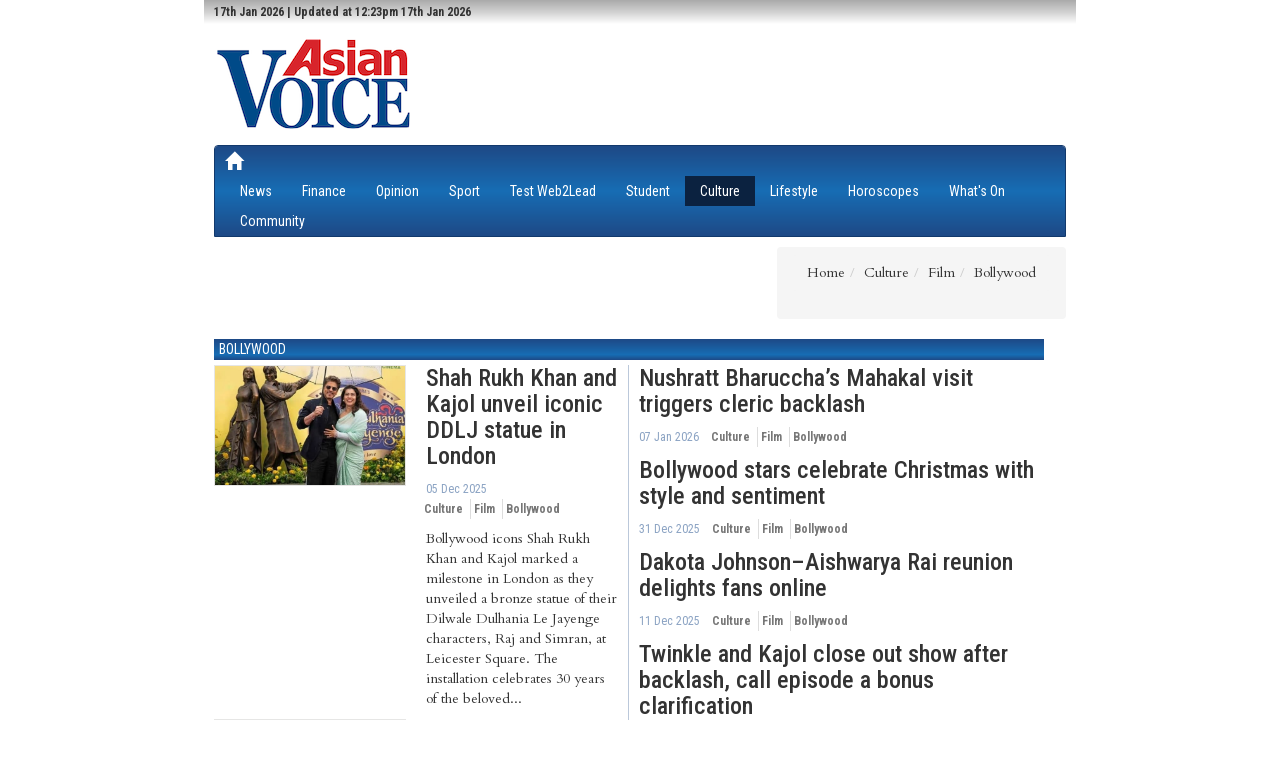

--- FILE ---
content_type: text/html; charset=UTF-8
request_url: https://www.asian-voice.com/Culture/Film/Bollywood?page=2
body_size: 6233
content:
<!DOCTYPE html><!--[if lt IE 9 ]><html class="unsupported-ie ie" lang="en_GB"><![endif]--><!--[if IE 9 ]><html class="ie ie9" lang="en_GB"><![endif]--><!--[if (gt IE 9)|!(IE)]><!--><html lang="en_GB"><!--<![endif]--><head><title>Bollywood</title><meta http-equiv="Content-Type" content="text/html; charset=utf-8"><meta name="author" content="ABPL"><meta name="copyright" content="ABPL"><meta name="description" content=""><meta name="keywords" content=""><meta name="viewport" content="width=device-width, initial-scale=1"><link rel="Home" href="/"><link rel="Index" href="/"><link rel="Search" href="/search" title="Search"><meta property="og:title" content="Bollywood" /><meta itemprop="name" content="Bollywood"><link rel="icon" href="/bundles/core/images/favicon.ico?vaef1" type="image/x-icon"><link rel="shortcut icon" href="/bundles/core/images/favicon.ico?vaef1" type="image/x-icon"><script type="text/javascript">
function loadCss(src) {
var a = document.getElementsByTagName('script')[0];
var s = document.createElement('link');
s.rel = "stylesheet";
s.type = "text/css";
s.href = src;
a.parentNode.insertBefore(s,a);
};
</script><link rel="stylesheet" type="text/css" href="/css/a764262.css?vaef1"/><script type="text/javascript">var YUI3_config = {base: "/extension/ezjscore/design/standard/lib/yui/3.12.0/build/", modules: {}, combine: false};</script><script src="https://cdnjs.cloudflare.com/polyfill/v2/polyfill.min.js"></script><script type="text/javascript">
(function(src){
var a,x,g,y=src.length;
g = document.getElementsByTagName('script')[0];
for (x=0;x<y;x++) {
a=document.createElement('script');a.async=a.defer=true;a.src=src[x];g.parentNode.insertBefore(a,g);
};
}(["/js/d0c6d4b.js?vaef1","https://s7.addthis.com/js/300/addthis_widget.js"]));
(function(i,s,o,g,r,a,m){i['GoogleAnalyticsObject']=r;i[r]=i[r]||function(){
	(i[r].q=i[r].q||[]).push(arguments)},i[r].l=1*new Date();a=s.createElement(o),
	m=s.getElementsByTagName(o)[0];a.async=1;a.src=g;m.parentNode.insertBefore(a,m)
})(window,document,'script','https://www.google-analytics.com/analytics.js','ga');
ga('create', 'UA-737083-11', 'auto');
ga('send', 'pageview');
</script></head><body class="asianvoice"><div class="asianvoice wrapper" id="site-wrapper"><div class="d-flex"><div class="site-canvas"><div class="skyscraper-ad skyscraper-ad--left"><div
        id="div-gpt-ad-1-0"
        class="abpl-ad dfp-inner"
        data-slot="Skyscraper"
        data-side="left"
        data-placement="skyscraper_left"
        data-site="Asianvoice"
    ></div></div><div class="skyscraper-ad skyscraper-ad--right"><div
        id="div-gpt-ad-2-0"
        class="abpl-ad dfp-inner"
        data-slot="Skyscraper"
        data-side="right"
        data-placement="skyscraper_right"
        data-site="Asianvoice"
    ></div></div><div class='av-page-header'><div class='container'><div class="row"><div class="col-md-12"><ul class='list-inline' style='max-height:32px;'><li>	<h6 class='social-date'>
		17th Jan 2026 | Updated at 12:23pm 17th Jan 2026
	</h6>
</li><li class='social-links'></li></ul></div></div></div></div><!-- page header spacer --><div class="container"><div class="av-break-10">&nbsp;</div></div><div class='container'><!-- Masthead --><div class="masthead"><div class="row"><div class="col-md-4 col-lg-4"><a href="/"><img src="/bundles/core/images/AsianVoice-Logo.png?vaef1" width="200" height="100"></a></div><div class="col-lg-8 col-md-12 col-sm-12 col-xs-12 visible-md visible-lg visible-sm visible-xs"><div
				id="div-gpt-ad-1485796792103-0"
				class="abpl-ad dfp-inner leaderboard"
				data-site="Asianvoice"
				data-slot="Leaderboard"
				data-placement="home_leader"
			></div></div></div></div><div class="av-break-10"></div><!-- Top navbar --><div class="navbar navbar-default " role="navigation"><div class="navbar-header pull-left"><a class="navbar-brand " href="/"><span class="glyphicon glyphicon-home"></span></a></div><div class="navbar-header pull-right"><button type="button" class="navbar-toggle" data-toggle="collapse" data-target="#bs-example-navbar-collapse-1"><span class="sr-only">
				Toggle navigation</span><span class="glyphicon glyphicon-th-list"></span></button></div><div class="collapse navbar-collapse" id="bs-example-navbar-collapse-1"><ul class="nav navbar-nav"><li ><a href="https://www.asian-voice.com/News">News</a></li><li ><a href="https://www.asian-voice.com/Finance">Finance</a></li><li ><a href="https://www.asian-voice.com/Opinion">Opinion</a></li><li ><a href="https://www.asian-voice.com/Sport">Sport</a></li><li ><a href="https://www.asian-voice.com/Test-Web2Lead">Test Web2Lead</a></li><li ><a href="https://www.asian-voice.com/Student">Student</a></li><li class="active"><a href="https://www.asian-voice.com/Culture">Culture</a></li><li ><a href="https://www.asian-voice.com/Lifestyle">Lifestyle</a></li><li ><a href="https://www.asian-voice.com/Horoscopes">Horoscopes</a></li><li ><a href="https://www.asian-voice.com/What%27s-On">What&#039;s On</a></li><li ><a href="https://www.asian-voice.com/Community">Community</a></li></ul></div></div><!-- Subnav bar --><div class="av-break-10"></div></div><div class="breadcrumbs"><div class="container"><ul class="pull-right breadcrumb"><ul id="wo-breadcrumbs" class="breadcrumb" itemscope itemtype="http://data-vocabulary.org/Breadcrumb"><li><a href="/" itemprop="url"><span itemprop="title">Home</span></a><span class='separator'></span></li><li itemprop="child"><a href="https://www.asian-voice.com/Culture" itemprop="url"><span itemprop="title">Culture</span></a><span class='separator'></span></li><li itemprop="child"><a href="https://www.asian-voice.com/Culture/Film" itemprop="url"><span itemprop="title">Film</span></a><span class='separator'></span></li><li itemprop="child"><span itemprop="title">Bollywood</span></li></ul></ul></div></div><div class="container content"><div class="row"><div class="col-lg-8 col-md-8 col-sm-6 col-xs-12 asian-lhs"><div class='col-xs-12 section-head'><h5><a href="https://www.asian-voice.com/Culture/Film/Bollywood">Bollywood</a></h5></div><div class="row articles">						<div class="col-md-6">
					<div class="row">
			<div class="col-md-6">
			<img src="/bundles/core/images/AsianVoice-placeholder.png?vaef1" data-echo="https://www.asian-voice.com/var/ezdemo_site/storage/images/_aliases/subtree_thumb/asian-voice/volumes/2025/6-december-2025/shah-rukh-khan-and-kajol-unveil-iconic-ddlj-statue-in-london/2630553-2-eng-GB/Shah-Rukh-Khan-and-Kajol-unveil-iconic-DDLJ-statue-in-London.jpg" width="" height="" alt="" class="img-responsive" />
		</div>
		<div class="col-md-6">
			<h3><a href="https://www.asian-voice.com/Culture/Film/Bollywood/Shah-Rukh-Khan-and-Kajol-unveil-iconic-DDLJ-statue-in-London"><span class="ezstring-field">Shah Rukh Khan and Kajol unveil iconic DDLJ statue in London</span></a></h3>
		<ul class="list-inline">
			<li>
				<span class="date">05 Dec 2025</span>
			</li>
			<li>
								<ul class="category">
			<li><a href="https://www.asian-voice.com/Culture">Culture</a></li>
			<li><a href="https://www.asian-voice.com/Culture/Film">Film</a></li>
			<li><a href="https://www.asian-voice.com/Culture/Film/Bollywood">Bollywood</a></li>
	</ul>

						</li>
		</ul>
		<p>Bollywood icons Shah Rukh Khan and Kajol marked a milestone in London as they unveiled a bronze statue of their Dilwale Dulhania Le Jayenge characters, Raj and Simran, at Leicester Square. The installation celebrates 30 years of the beloved...</p>
	</div>
</div>
								<div class="row">
			<div class="col-md-6">
			<img src="/bundles/core/images/AsianVoice-placeholder.png?vaef1" data-echo="https://www.asian-voice.com/var/ezdemo_site/storage/images/_aliases/subtree_thumb/asian-voice/volumes/2025/15-march-2025/santosh-a-story-of-strength,-loss,-and-self-discovery/2506510-1-eng-GB/Santosh-A-story-of-strength,-loss,-and-self-discovery.jpg" width="" height="" alt="" class="img-responsive" />
		</div>
		<div class="col-md-6">
			<h3><a href="https://www.asian-voice.com/Culture/Film/Bollywood/Santosh-A-story-of-strength,-loss,-and-self-discovery"><span class="ezstring-field">Santosh: A story of strength, loss, and self-discovery</span></a></h3>
		<ul class="list-inline">
			<li>
				<span class="date">13 Mar 2025</span>
			</li>
			<li>
								<ul class="category">
			<li><a href="https://www.asian-voice.com/Culture">Culture</a></li>
			<li><a href="https://www.asian-voice.com/Culture/Film">Film</a></li>
			<li><a href="https://www.asian-voice.com/Culture/Film/Bollywood">Bollywood</a></li>
	</ul>

						</li>
		</ul>
		<p>Shahana Goswami is a critically acclaimed actress known for her nuanced performances. She began her film journey with ‘Yun Hota Toh Kya Hota’ (2006) and rose to fame with ‘Rock On!!’ (2008). Her latest film, ‘Santosh’, has earned nominations...</p>
	</div>
</div>
					</div>
									<div class="col-md-6">
					<div class="row">
	<div class="col-md-12">
	<h3><a href="https://www.asian-voice.com/Culture/Film/Bollywood/Nushratt-Bharuccha’s-Mahakal-visit-triggers-cleric-backlash"><span class="ezstring-field">Nushratt Bharuccha’s Mahakal visit triggers cleric backlash</span></a></h3>
	<ul class="list-inline">
		<li>
			<span class="date">07 Jan 2026</span>
		</li>
		<li>
						<ul class="category">
			<li><a href="https://www.asian-voice.com/Culture">Culture</a></li>
			<li><a href="https://www.asian-voice.com/Culture/Film">Film</a></li>
			<li><a href="https://www.asian-voice.com/Culture/Film/Bollywood">Bollywood</a></li>
	</ul>

				</li>
	</ul>
	</div>
</div>
								<div class="row">
	<div class="col-md-12">
	<h3><a href="https://www.asian-voice.com/Culture/Film/Bollywood/Bollywood-stars-celebrate-Christmas-with-style-and-sentiment"><span class="ezstring-field">Bollywood stars celebrate Christmas with style and sentiment</span></a></h3>
	<ul class="list-inline">
		<li>
			<span class="date">31 Dec 2025</span>
		</li>
		<li>
						<ul class="category">
			<li><a href="https://www.asian-voice.com/Culture">Culture</a></li>
			<li><a href="https://www.asian-voice.com/Culture/Film">Film</a></li>
			<li><a href="https://www.asian-voice.com/Culture/Film/Bollywood">Bollywood</a></li>
	</ul>

				</li>
	</ul>
	</div>
</div>
								<div class="row">
	<div class="col-md-12">
	<h3><a href="https://www.asian-voice.com/Culture/Film/Bollywood/Dakota-Johnson–Aishwarya-Rai-reunion-delights-fans-online"><span class="ezstring-field">Dakota Johnson–Aishwarya Rai reunion delights fans online</span></a></h3>
	<ul class="list-inline">
		<li>
			<span class="date">11 Dec 2025</span>
		</li>
		<li>
						<ul class="category">
			<li><a href="https://www.asian-voice.com/Culture">Culture</a></li>
			<li><a href="https://www.asian-voice.com/Culture/Film">Film</a></li>
			<li><a href="https://www.asian-voice.com/Culture/Film/Bollywood">Bollywood</a></li>
	</ul>

				</li>
	</ul>
	</div>
</div>
								<div class="row">
	<div class="col-md-12">
	<h3><a href="https://www.asian-voice.com/Culture/Film/Bollywood/Twinkle-and-Kajol-close-out-show-after-backlash,-call-episode-a-bonus-clarification"><span class="ezstring-field">Twinkle and Kajol close out show after backlash, call episode a bonus clarification</span></a></h3>
	<ul class="list-inline">
		<li>
			<span class="date">03 Dec 2025</span>
		</li>
		<li>
						<ul class="category">
			<li><a href="https://www.asian-voice.com/Culture">Culture</a></li>
			<li><a href="https://www.asian-voice.com/Culture/Film">Film</a></li>
			<li><a href="https://www.asian-voice.com/Culture/Film/Bollywood">Bollywood</a></li>
	</ul>

				</li>
	</ul>
	</div>
</div>
								<div class="row">
	<div class="col-md-12">
	<h3><a href="https://www.asian-voice.com/Culture/Film/Bollywood/Raashii-Khanna-says-bollywood-also-objectifies-women"><span class="ezstring-field">Raashii Khanna says bollywood also objectifies women</span></a></h3>
	<ul class="list-inline">
		<li>
			<span class="date">03 Dec 2025</span>
		</li>
		<li>
						<ul class="category">
			<li><a href="https://www.asian-voice.com/Culture">Culture</a></li>
			<li><a href="https://www.asian-voice.com/Culture/Film">Film</a></li>
			<li><a href="https://www.asian-voice.com/Culture/Film/Bollywood">Bollywood</a></li>
	</ul>

				</li>
	</ul>
	</div>
</div>
								<div class="row">
	<div class="col-md-12">
	<h3><a href="https://www.asian-voice.com/Culture/Film/Bollywood/Ambani-family-hosts-Pran-Pratishtha-in-Gir-celebs-and-cricketers-attend"><span class="ezstring-field">Ambani family hosts Pran Pratishtha in Gir; celebs and cricketers attend</span></a></h3>
	<ul class="list-inline">
		<li>
			<span class="date">27 Nov 2025</span>
		</li>
		<li>
						<ul class="category">
			<li><a href="https://www.asian-voice.com/Culture">Culture</a></li>
			<li><a href="https://www.asian-voice.com/Culture/Film">Film</a></li>
			<li><a href="https://www.asian-voice.com/Culture/Film/Bollywood">Bollywood</a></li>
	</ul>

				</li>
	</ul>
	</div>
</div>
					</div>
			</div><div class="col-xs-12 section-head"><h5><a href="https://www.asian-voice.com/Culture/Film/Bollywood">Bollywood</a></h5></div><div class="av-search-results"><article><div class="row"><div class="col-xs-12 col-md-7 col-lg-8"><h4><a href="https://www.asian-voice.com/Culture/Film/Bollywood/King-Khan-turns-60,-skips-the-balcony-for-the-beach"><span class="ezstring-field">King Khan turns 60, skips the balcony for the beach</span></a></h4></div><div class="col-xs-6 col-md-5 col-lg-4"><ul class="list-inline"><li><div class="date">06 Nov 2025</div></li><li><ul class="category"><li><a href="https://www.asian-voice.com/Culture">Culture</a></li><li><a href="https://www.asian-voice.com/Culture/Film">Film</a></li><li><a href="https://www.asian-voice.com/Culture/Film/Bollywood">Bollywood</a></li></ul></li></ul></div></div><div class="row"><div class="col-sm-12"><p class="av-summary">For over three decades, Shah Rukh Khan’s birthday has been synonymous with a sea of fans gathered outside his Bandra home, Mannat, awaiting that iconic wave from the superstar’s balcony. But this year, as the “King of Bollywood” turned 60 on...</p></div></div></article><article><div class="row"><div class="col-xs-12 col-md-7 col-lg-8"><h4><a href="https://www.asian-voice.com/Culture/Film/Bollywood/Sonakshi-Sinha-says-she-was-cast-in-‘Dabangg’-without-her-consent"><span class="ezstring-field">Sonakshi Sinha says she was cast in ‘Dabangg’ without her consent</span></a></h4></div><div class="col-xs-6 col-md-5 col-lg-4"><ul class="list-inline"><li><div class="date">06 Nov 2025</div></li><li><ul class="category"><li><a href="https://www.asian-voice.com/Culture">Culture</a></li><li><a href="https://www.asian-voice.com/Culture/Film">Film</a></li><li><a href="https://www.asian-voice.com/Culture/Film/Bollywood">Bollywood</a></li></ul></li></ul></div></div><div class="row"><div class="col-sm-12"><p class="av-summary">After a string of box-office flops, Salman Khan made a grand comeback with ‘Wanted’ and ‘Dabangg’, the latter launching Sonakshi Sinha into instant stardom. Yet, Sonakshi recently revealed she never planned to act or expected to be cast in the...</p></div></div></article><article><div class="row"><div class="col-xs-12 col-md-7 col-lg-8"><h4><a href="https://www.asian-voice.com/Culture/Film/Bollywood/Bollywood-stars-celebrate-Diwali-with-family-and-glam"><span class="ezstring-field">Bollywood stars celebrate Diwali with family and glam</span></a></h4></div><div class="col-xs-6 col-md-5 col-lg-4"><ul class="list-inline"><li><div class="date">29 Oct 2025</div></li><li><ul class="category"><li><a href="https://www.asian-voice.com/Culture">Culture</a></li><li><a href="https://www.asian-voice.com/Culture/Film">Film</a></li><li><a href="https://www.asian-voice.com/Culture/Film/Bollywood">Bollywood</a></li></ul></li></ul></div></div><div class="row"><div class="col-sm-12"><p class="av-summary">This Diwali, Bollywood celebrities celebrated the festival of lights in their own special ways, blending family time, intimate gatherings, and festive glamour.</p></div></div></article><article><div class="row"><div class="col-xs-12 col-md-7 col-lg-8"><h4><a href="https://www.asian-voice.com/Culture/Film/Bollywood/Marathi-cinema-makes-history-at-Sundance"><span class="ezstring-field">Marathi cinema makes history at Sundance</span></a></h4></div><div class="col-xs-6 col-md-5 col-lg-4"><ul class="list-inline"><li><div class="date">29 Oct 2025</div></li><li><ul class="category"><li><a href="https://www.asian-voice.com/Culture">Culture</a></li><li><a href="https://www.asian-voice.com/Culture/Film">Film</a></li><li><a href="https://www.asian-voice.com/Culture/Film/Bollywood">Bollywood</a></li></ul></li></ul></div></div><div class="row"><div class="col-sm-12"><p class="av-summary">‘Sabar Bonda’ (2025) is a romantic drama co-produced by India, Canada, and the UK. The only Indian entry in competition and the first-ever Marathi film to premiere at the Sundance Film Festival, it went on to win the World Cinema Grand Jury...</p></div></div></article><article><div class="row"><div class="col-xs-12 col-md-7 col-lg-8"><h4><a href="https://www.asian-voice.com/Culture/Film/Bollywood/Deepika-Padukone-becomes-India’s-first-mental-health-ambassador"><span class="ezstring-field">Deepika Padukone becomes India’s first mental health ambassador</span></a></h4></div><div class="col-xs-6 col-md-5 col-lg-4"><ul class="list-inline"><li><div class="date">15 Oct 2025</div></li><li><ul class="category"><li><a href="https://www.asian-voice.com/Culture">Culture</a></li><li><a href="https://www.asian-voice.com/Culture/Film">Film</a></li><li><a href="https://www.asian-voice.com/Culture/Film/Bollywood">Bollywood</a></li></ul></li></ul></div></div><div class="row"><div class="col-sm-12"><p class="av-summary">On World Mental Health Day, Deepika Padukone announced she has been appointed as the Union Ministry of Health &amp; Family Welfare’s first-ever Mental Health Ambassador. Sharing the news on Instagram, she described the honour as ‘deeply humbling.</p></div></div></article><article><div class="row"><div class="col-xs-12 col-md-7 col-lg-8"><h4><a href="https://www.asian-voice.com/Culture/Film/Bollywood/Abhishek-Bachchan-and-Kartik-Aaryan-share-best-actor-at-Filmfare"><span class="ezstring-field">Abhishek Bachchan  and Kartik Aaryan share  best actor at Filmfare</span></a></h4></div><div class="col-xs-6 col-md-5 col-lg-4"><ul class="list-inline"><li><div class="date">15 Oct 2025</div></li><li><ul class="category"><li><a href="https://www.asian-voice.com/Culture">Culture</a></li><li><a href="https://www.asian-voice.com/Culture/Film">Film</a></li><li><a href="https://www.asian-voice.com/Culture/Film/Bollywood">Bollywood</a></li></ul></li></ul></div></div><div class="row"><div class="col-sm-12"><p class="av-summary">The 70th Filmfare Awards took place last week at ‘EKA Arena, Kankaria Lake, Ahmedabad’, with Shah Rukh Khan, Karan Johar, and Maniesh Paul hosting the glittering event.</p></div></div></article><article><div class="row"><div class="col-xs-12 col-md-7 col-lg-8"><h4><a href="https://www.asian-voice.com/Culture/Film/Bollywood/IMDb-lists-Shah-Rukh-Khan-as-top-Indian-star"><span class="ezstring-field">IMDb lists Shah Rukh Khan as top Indian star</span></a></h4></div><div class="col-xs-6 col-md-5 col-lg-4"><ul class="list-inline"><li><div class="date">09 Oct 2025</div></li><li><ul class="category"><li><a href="https://www.asian-voice.com/Culture">Culture</a></li><li><a href="https://www.asian-voice.com/Culture/Film">Film</a></li><li><a href="https://www.asian-voice.com/Culture/Film/Bollywood">Bollywood</a></li></ul></li></ul></div></div><div class="row"><div class="col-sm-12"><p class="av-summary">Bollywood superstar Shah Rukh Khan has emerged as India’s most prolific star, appearing in 20 of the 130 most popular Indian films, according to a new IMDb report. </p></div></div></article><article><div class="row"><div class="col-xs-12 col-md-7 col-lg-8"><h4><a href="https://www.asian-voice.com/Culture/Film/Bollywood/“India-wasn’t-ready”-Rani-Mukerji-on-‘Kabhi-Alvida-Naa-Kehna’"><span class="ezstring-field">“India wasn’t ready”: Rani Mukerji on ‘Kabhi Alvida Naa Kehna’</span></a></h4></div><div class="col-xs-6 col-md-5 col-lg-4"><ul class="list-inline"><li><div class="date">09 Oct 2025</div></li><li><ul class="category"><li><a href="https://www.asian-voice.com/Culture">Culture</a></li><li><a href="https://www.asian-voice.com/Culture/Film">Film</a></li><li><a href="https://www.asian-voice.com/Culture/Film/Bollywood">Bollywood</a></li></ul></li></ul></div></div><div class="row"><div class="col-sm-12"><p class="av-summary">Karan Johar’s ‘Kabhi Alvida Naa Kehna’ was one of Bollywood’s boldest takes on modern relationships. Starring Shah Rukh Khan and Rani Mukerji, it tackled infidelity and portrayed its leads in morally grey shades, a daring move that sparked debate....</p></div></div></article><article><div class="row"><div class="col-xs-12 col-md-7 col-lg-8"><h4><a href="https://www.asian-voice.com/Culture/Film/Bollywood/Indie-artist-Taba-Chake-blends-culture-and-sound"><span class="ezstring-field">Indie artist Taba Chake blends culture and sound</span></a></h4></div><div class="col-xs-6 col-md-5 col-lg-4"><ul class="list-inline"><li><div class="date">02 Oct 2025</div></li><li><ul class="category"><li><a href="https://www.asian-voice.com/Culture">Culture</a></li><li><a href="https://www.asian-voice.com/Culture/Film">Film</a></li><li><a href="https://www.asian-voice.com/Culture/Film/Bollywood">Bollywood</a></li></ul></li></ul></div></div><div class="row"><div class="col-sm-12"><p class="av-summary">An Indian indie musician, Nyishi finger-style guitarist, and multilingual singer-songwriter, Taba Chake is celebrated for tracks like ‘Aao Chalein’, ‘Shaayad’, and ‘Walk With Me’ from his album Bombay Dreams. </p></div></div></article><article><div class="row"><div class="col-xs-12 col-md-7 col-lg-8"><h4><a href="https://www.asian-voice.com/Culture/Film/Bollywood/Anupam-Kher-says-Shah-Rukh-Khan-went-‘unrecognised’-for-years"><span class="ezstring-field">Anupam Kher says Shah Rukh Khan went ‘unrecognised’ for years</span></a></h4></div><div class="col-xs-6 col-md-5 col-lg-4"><ul class="list-inline"><li><div class="date">02 Oct 2025</div></li><li><ul class="category"><li><a href="https://www.asian-voice.com/Culture">Culture</a></li><li><a href="https://www.asian-voice.com/Culture/Film">Film</a></li><li><a href="https://www.asian-voice.com/Culture/Film/Bollywood">Bollywood</a></li></ul></li></ul></div></div><div class="row"><div class="col-sm-12"><p class="av-summary">Actor Anupam Kher expressed his delight at Shah Rukh Khan winning his first National Film Award for Best Actor for Jawan. He noted that Shah Rukh “went unrecognised” for many iconic performances, including Dilwale Dulhania Le Jayenge, and said...</p></div></div></article></div><div class="col-xs-12"><ul class="pagination"><li class="prev"><a href="/Culture/Film/Bollywood?page=1">«</a></li><li><a href="/Culture/Film/Bollywood?page=1">1</a></li><li class="active"><span>2 <span class="sr-only">(current)</span></span></li><li><a href="/Culture/Film/Bollywood?page=3">3</a></li><li><a href="/Culture/Film/Bollywood?page=4">4</a></li><li><a href="/Culture/Film/Bollywood?page=5">5</a></li><li><a href="/Culture/Film/Bollywood?page=6">6</a></li><li><a href="/Culture/Film/Bollywood?page=7">7</a></li><li class="disabled"><span>&hellip;</span></li><li><a href="/Culture/Film/Bollywood?page=311">311</a></li><li class="next"><a href="/Culture/Film/Bollywood?page=3">»</a></li></ul></div></div><div class="col-lg-4 col-md-4 col-sm-6 col-xs-12 asian-rhs"><div class="row hidden-xs"><div class="search"><form class="navbar-form" role="search" action="/search"><div class="input-group"><input class="form-control" placeholder="Search" name="q" id="search-term" type="text"><div class="input-group-btn"><button class="btn btn-default" type="submit"><span class="glyphicon glyphicon-search"></span></button></div></div></form></div></div><div class="av-break-10"></div><div class="row hidden-xs"><div class="mpu dfp-block"><div
			id="div-gpt-ad-d1489810408e83286eb851210db90efe-0"
			class="abpl-ad dfp-inner"
			data-placement="home_internal_medium_rectangle"			data-slot="MPU"
			data-site="Asianvoice"
		></div></div></div><div class="av-break-10"></div><div class="margin-bottom-30"><p><div class="ezxmltext-field"><center><a href="https://www.abplgroup.com/Publications/Asian-Voice"><img src="https://www.abplgroup.com/var/ezdemo_site/storage/images/media/images/av-epaper/1393388-1-eng-GB/AV-Epaper_large.jpg"></a></center><br><div  style="background-color:#36b2f9; height:85px;padding:5px;"><center><a href="/About/Newsletter-sign-up"><button class="btn-u btn-u-sm rounded btn-u-red" type="button">Sign up</button></a><font color="#ffffff"><br>to the free, weekly Asian Voice email newsletter</font></center></div></div></p></div><div class="av-break-10"></div><div class="row hidden-xs"><div class="mpu dfp-block"><div
			id="div-gpt-ad-1498f41e3aab2d57082e238bc23c7015-0"
			class="abpl-ad dfp-inner"
			data-placement="home_internal_medium_rectangle"			data-slot="MPU"
			data-site="Asianvoice"
		></div></div></div><div class="av-break-10"></div><div class="av-break-10"></div><div class="row"><div class="hidden-xs"><a
			class="twitter-timeline" 
			width="300"
			href="https://twitter.com/AsianVoiceNews"
			data-widget-id="519079700765765632"
			data-screen-name="AsianVoiceNews"
		>Tweets by @AsianVoiceNews</a></div><script>!function(d,s,id){var js,fjs=d.getElementsByTagName(s)[0],p=/^http:/.test(d.location)?'http':'https';if(!d.getElementById(id)){js=d.createElement(s);js.id=id;js.src=p+"://platform.twitter.com/widgets.js";fjs.parentNode.insertBefore(js,fjs);}}(document,"script","twitter-wjs");</script></div><div class="row"></div></div></div></div><script type="text/javascript" async defer src="/js/e67fb3c.js?vaef1"></script></div></div></div><div class='av-page-footer'><hr/></div><div class='av-page-footer av-corporate'><div class='container'><div class='row'><div class="col-sm-2 col-md-1"><h4><a href='/About/ABPL'>About Us</a></h4></div><div class="col-sm-2 col-md-1"><h4><a href='/About/Newsletter-sign-up'>Newsletter</a></h4></div><div class="col-sm-2 col-md-1"><h4><a href='/About/Contact-Us'>Contact Us</a></h4></div><div class="col-sm-2 col-md-1"><h4><a href='/About/Subscribe'>Subscribe</a></h4></div><div class="col-sm-2 col-md-1"><h4><a href='/About/Advertise'>Advertise</a></h4></div><div class="col-sm-2 col-md-1"><h4><a href='/About/Privacy-Policy'>Privacy</a></h4></div><div class="col-sm-2 col-md-1"><h4><a href='/About/Terms-of-Service'>Terms</a></h4></div></div><div class='row'><div class='col-md-10'><h5>&copy; 2026 Asian Business Publications Ltd. All Rights Reserved.</h5></div><div class='col-md-2'></div></div></div></div><script defer src="https://static.cloudflareinsights.com/beacon.min.js/vcd15cbe7772f49c399c6a5babf22c1241717689176015" integrity="sha512-ZpsOmlRQV6y907TI0dKBHq9Md29nnaEIPlkf84rnaERnq6zvWvPUqr2ft8M1aS28oN72PdrCzSjY4U6VaAw1EQ==" data-cf-beacon='{"version":"2024.11.0","token":"9333ee24da56453186b087524b65b418","r":1,"server_timing":{"name":{"cfCacheStatus":true,"cfEdge":true,"cfExtPri":true,"cfL4":true,"cfOrigin":true,"cfSpeedBrain":true},"location_startswith":null}}' crossorigin="anonymous"></script>
</body></html>

--- FILE ---
content_type: text/html; charset=utf-8
request_url: https://www.google.com/recaptcha/api2/aframe
body_size: 267
content:
<!DOCTYPE HTML><html><head><meta http-equiv="content-type" content="text/html; charset=UTF-8"></head><body><script nonce="JFgNW6FBH7uH-WRor8M4hA">/** Anti-fraud and anti-abuse applications only. See google.com/recaptcha */ try{var clients={'sodar':'https://pagead2.googlesyndication.com/pagead/sodar?'};window.addEventListener("message",function(a){try{if(a.source===window.parent){var b=JSON.parse(a.data);var c=clients[b['id']];if(c){var d=document.createElement('img');d.src=c+b['params']+'&rc='+(localStorage.getItem("rc::a")?sessionStorage.getItem("rc::b"):"");window.document.body.appendChild(d);sessionStorage.setItem("rc::e",parseInt(sessionStorage.getItem("rc::e")||0)+1);localStorage.setItem("rc::h",'1768670643324');}}}catch(b){}});window.parent.postMessage("_grecaptcha_ready", "*");}catch(b){}</script></body></html>